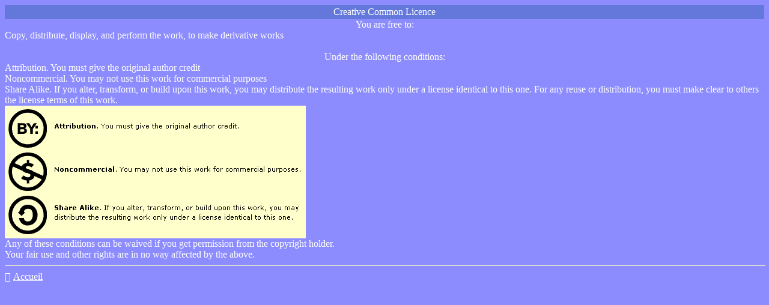

--- FILE ---
content_type: text/html
request_url: http://www.kerignard.com/i/ccinfo.htm
body_size: 1594
content:
<html>
<head>
<title>Creative Common Licence</title>
<meta http-equiv="Content-Type" content="text/html; charset=iso-8859-1">
<META NAME="description" content="Le Web i-mode Creative Common Licence">
<META NAME="keywords" content="web,i-mode,imode,creative common licence">
<META NAME="author" CONTENT="Philippe Kerignard">
<META NAME="subject" CONTENT="Le Web i-mode Creative Common Licence">
<META NAME="rating" CONTENT="General">
<META NAME="revisit-after" CONTENT="15 days">
<META NAME="robots" CONTENT="index, follow">
</head>

<body bgcolor="#8C8CFF" text="#FFFFFF" link="#FFFFFF" vlink="#FFFFFF" alink="#000000">
<table width='100%' bgcolor='#6378DA'>
  <tr>
         
    <td align='center'> Creative Common Licence</td>
      </tr>
   </table>

<center>You are free to:</center>
Copy, distribute, display, and perform the work, to make derivative works<br><br>
<center>Under the following conditions:</center>
Attribution. You must give the original author credit<br>
Noncommercial. You may not use this work for commercial purposes<br>
Share Alike. If you alter, transform, or build upon this work, you may distribute the resulting work only under a license identical to this one.
For any reuse or distribution, you must make clear to others the license terms of this work.<br>
<img src="images/ccinfo.gif" width="501" height="221"><br>
Any of these conditions can be waived if you get permission from the copyright holder.<br>
Your fair use and other rights are in no way affected by the above.
<hr width="100%">
&#59115; <a href="index.htm" accesskey="0">Accueil</a>
</body>
</html>